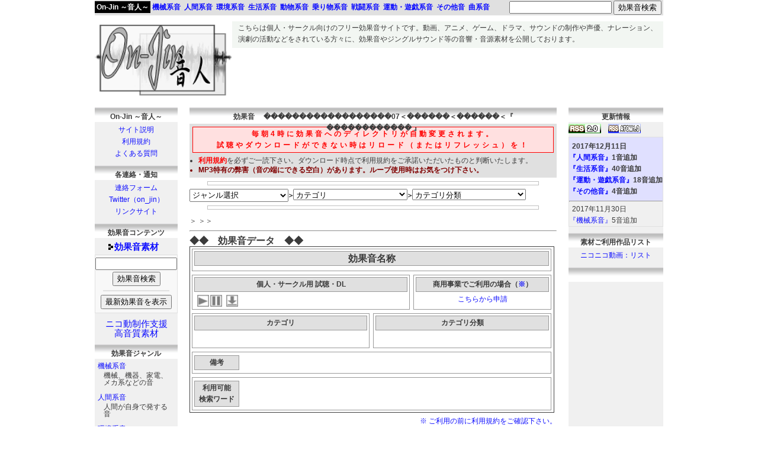

--- FILE ---
content_type: text/html; charset=UTF-8
request_url: https://on-jin.com/sound/listshow.php?pagename=hito&title=%EF%BF%BD%EF%BF%BD%EF%BF%BD%EF%BF%BD%EF%BF%BD%EF%BF%BD%EF%BF%BD%EF%BF%BD%EF%BF%BD%EF%BF%BD%EF%BF%BD%EF%BF%BD%EF%BF%BD%EF%BF%BD%EF%BF%BD%EF%BF%BD%EF%BF%BD%EF%BF%BD07&janl=%EF%BF%BD%EF%BF%BD%EF%BF%BD%EF%BF%BD%EF%BF%BD%EF%BF%BD%EF%BF%BD%EF%BF%BD%EF%BF%BD%EF%BF%BD%EF%BF%BD%EF%BF%BD&bunr=%EF%BF%BD%EF%BF%BD%EF%BF%BD%EF%BF%BD%EF%BF%BD%EF%BF%BD&kate=%EF%BF%BD%EF%BF%BD%EF%BF%BD%EF%BF%BD%EF%BF%BD%EF%BF%BD
body_size: 7770
content:
<!DOCTYPE html>
<html lang="ja">
<head>
<meta charset="UTF-8" />
<!--<meta http-equiv="x-ua-compatible" content="IE=8" />-->
<!--<meta http-equiv="x-ua-compatible" content="IE=EmulateIE8" />-->
<title>効果音 ������������������07＜������＜������＜『 ������������ 』 by On-Jin ～音人～</title>
<meta name="description" content="『������������＞������＞������＞������������������07』のフリー効果音素材を公開しています。他にも動画、アニメ、ゲーム、ドラマ、サウンド制作などで利用できる効果音（SE）、ジングル、ボタン音など、mp3の音声素材を公開しています。" />
<meta name="keywords" content="効果音,ダウンロード,無料,フリー,音素材,������������＞������＞������＞������������������07" />
<link rel="canonical" href="https://on-jin.com/sound/hito.php" />
<link rel="shortcut icon" href="https://on-jin.com/favicon.ico" />
<link rel="alternate" type="application/rss+xml" title="On-Jin ～音人～　更新情報" href="https://on-jin.com/newlist20.xml" />
<style>
html {overflow-y:scroll;margin-bottom:1px;height:100%;}
body {font-size: 9pt;text-align: center;line-height: 19.9px;margin: 0px 0% 0px 0%;color: #3B3B3B;font-family:’Hiragino Kaku Gothic ProN’, Meiryo, sans-serif;}
#header {position: fixed;top:0px;}
#pageup {position: fixed;right: 15%;bottom: 20px;text-align: center;background: #C0C0FF;border-radius: 5px;border: solid #999999 2px;filter:alpha(opacity=70);-moz-opacity: 0.7;opacity: 0.7;visibility: hidden;}
#pageup:hover {background: #FFC0C0;filter: alpha(opacity=100);-moz-opacity: 1;opacity: 1;cursor: pointer;}
h1.a {font-size: 9pt;font-weight: normal;!important;margin-top: 0px;padding-left: 10px;padding-top: 2px;padding-right: 10px;}
h1.b {font-weight: bold;background: #E0E0E0;border: solid #000000 1px;display: block;text-align: center;font-size: 10pt;padding: 5px 5px 5px 5px;margin-bottom: 5px;}
.pcdcut {display:none;}
.pcwidm {width: 620px;}
.center {text-align: left;width: 960px;padding-top: 10px;padding-bottom: 10px;margin-left: auto;margin-top: 26px;margin-right: auto;margin-bottom: 10px;background: #FFFFFF;}
.contitle {font-weight: bold;background: url(https://on-jin.com/img/kakutitleobi.png) repeat-x top;display: block;text-align: center;height: 18px;padding: 7px 5px 3px 5px;}
.conkate {text-align: center;margin-bottom: 10px;line-height: 20px;}
.tophei {margin-top: 10px;}
a:link {text-decoration: none;color: #0D0DFF;}
a:visited {text-decoration: none;color: #0000E0;}
a:active {text-decoration: none;color: #400040;}
a:hover {color: #804000;}
.selistwida {width: 298px;height: 87px;}
.selistwid {width: 298px;}
.listshowida {width: 599px;}
.listshowidb {width: 360px;}
.listshowidc {width: 225px;}
.selist {float: left;padding: 4px 0px 4px 4px;}
.selistswi {float: left;padding: 4px 0px 4px 4px;}
.listpop1 span.listpop2 {display: none;}
.subjanl {font-size: 9pt;line-height: 12px;padding-left: 10px;padding-right: 10px;margin-top: 0px;margin-bottom: 10px;}
</style>
<meta name="viewport" content="width=device-width; initial-scale=1, minimum-scale=1, maximum-scale=1, user-scalable=no" />
<link media="only screen and (max-device-width:480px)" href="https://on-jin.com/style_mobile_m2.css" type="text/css" rel="stylesheet"/>
<script src="https://on-jin.com/jim10.js" async></script>
<!--[if lt IE 9]>
<script src="https://on-jin.com/html5shiv-printshiv.js"></script>
<![endif]-->
<script>
  (function(i,s,o,g,r,a,m){i['GoogleAnalyticsObject']=r;i[r]=i[r]||function(){
  (i[r].q=i[r].q||[]).push(arguments)},i[r].l=1*new Date();a=s.createElement(o),
  m=s.getElementsByTagName(o)[0];a.async=1;a.src=g;m.parentNode.insertBefore(a,m)
  })(window,document,'script','//www.google-analytics.com/analytics.js','ga');

  ga('create', 'UA-55662612-1', 'auto');
  ga('send', 'pageview');

</script>
</head>
<body>

<!--↓大箱ヘッダ-->
<div class="center">
<!--↑大箱ヘッダ-->

<!--↓モバタイトル-->
<div class="pcdcut" style="background: #C0C0C0;width: 100%;font-weight: bold;">
<a href="https://on-jin.com/" style="background: #000000;font-size: 12pt;display: block;text-align: center;padding-top: 8px;padding-bottom: 8px;" class="b">フリー効果音　On-Jin ～音人～</a>
</div>
<!--↑モバタイトル-->

<!--↓モバ用-->
<div class="pcdcut" style="text-align: center;">
<table border="0" cellspacing="0" cellpadding="10" style="width: 100%;text-align: center;margin-top: 10px;margin-bottom: 10px;">
	</tr>
		<td style="font-weight: bold;font-size: 11pt;">
			<a href="https://on-jin.com/sound/"><img src="https://on-jin.com/img/mark1.gif" alt="マーク" width="8" height="10" style="border-width: 0px;margin-left: -10px;margin-right: 2px;" /><!-- google_ad_section_start -->効果音<!-- google_ad_section_end -->素材</a>
			　　<a href="https://on-jin.com/sound/comm.php">ニコ動制作支援高音質</a>
		</td>
	<tr>
	<tr>
		<td>
			<a href="https://on-jin.com/about.php">サイト説明</a>
			　　<a href="https://on-jin.com/kiyaku.php">利用規約</a>　　
			<a href="https://on-jin.com/faq.php">よくある質問</a>
		</td>
	<tr>
	</tr>
		<td>
			<a href="https://on-jin.com/onrenfo.php">連絡フォーム</a>　　
			<a href="https://twitter.com/on_jin" target="_blank">Twitter</a>
		</td>
	</tr>
</table>
</div>
<!--↑モバ用-->

<div class="dcut" style="width: 232px;height: 130px;background: #FFF0FF;float: left;text-align: center;">
<!--↓タイトル画像-->
<a href="https://on-jin.com/" title="フリー効果音 On-Jin ～音人～"><img src="https://on-jin.com/img/title.png" alt="フリー効果音 On-Jin ～音人～" width="232" height="130" style="border-width: 0px;" /></a>
<!--↑タイトル画像-->
</div>
<div class="dcut" style="width: 728px;height: 45px;background: #F2F6F2;float: left;">
<!--↓あいさつ-->
<h1 class="a">
こちらは個人・サークル向けのフリー<!-- google_ad_section_start -->効果音<!-- google_ad_section_end -->サイトです。<!-- google_ad_section_start -->動画、アニメ、ゲーム、ドラマ、サウンドの制作や声優、ナレーション、演劇の活動<!-- google_ad_section_end -->などをされている方々に、<!-- google_ad_section_start -->効果音<!-- google_ad_section_end -->や<!-- google_ad_section_start -->ジングルサウンド等の音響・音源素材<!-- google_ad_section_end -->を公開しております。
</h1>
<!--↑あいさつ-->
</div>
<div class="adwi" style="float: left;">
<!--↓広告-->
<style type="text/css">
.adslot_2 { width: 728px; height: 90px; }
@media (min-width:0px) { .adslot_2 { width: 320px; height: 100px; } }
@media (min-width:480px) { .adslot_2 { width: 728px; height: 90px; } }
</style>
<script async src="//pagead2.googlesyndication.com/pagead/js/adsbygoogle.js"></script>
<!-- レスポンシブ横 -->
<ins class="adsbygoogle adslot_2"
     style="display:block"
     data-ad-client="ca-pub-5961438655762273"
     data-ad-slot="1687180226"
     data-ad-format="horizontal"></ins>
<script>
(adsbygoogle = window.adsbygoogle || []).push({});
</script>
<!--↑広告-->
</div>

<!--↓下コンテンツ-->
<div class="tophei" style="float: left;">

<!--↓サブ-->
<div class="dcut" style="float: left;width: 140px;background: #F0F0F0;margin-right: 20px;height: 100%;">
<!--↓On-Jin ～音人～-->

<span class="contitle">On-Jin ～音人～</span>
	<div class="conkate">
	<a href="https://on-jin.com/about.php">サイト説明</a><br />
	<a href="https://on-jin.com/kiyaku.php">利用規約</a><br />
	<a href="https://on-jin.com/faq.php">よくある質問</a>
	</div>

<span class="contitle">各連絡・通知</span>
	<div class="conkate">
	<a href="https://on-jin.com/onrenfo.php">連絡フォーム</a><br />
	<a href="https://twitter.com/on_jin" target="_blank">Twitter（on_jin）</a><br />
	<a href="https://on-jin.com/ulink.php">リンクサイト</a>
	</div>

<span class="contitle">効果音コンテンツ</span>
	<div class="conkate" style="font-size: 11pt;line-height: 25px;">
	<a href="https://on-jin.com/sound/"><img src="https://on-jin.com/img/mark1.gif" alt="マーク" width="8" height="10" style="border-width: 0px;margin-left: -10px;margin-right: 2px;" /><strong><!-- google_ad_section_start -->効果音<!-- google_ad_section_end -->素材</strong></a>

	<div style="width: 138px;font-size: 9pt;background: #F8F8F8;border: solid #E0E0E0 1px;padding-top: 3px;padding-bottom: 5px;margin-bottom: 10px;">
	<!--↓検索-->
	<form method="post" action="https://on-jin.com/sound/index.php" enctype="application/x-www-form-urlencoded; charset=UTF-8">
	    <input type="text" name="kensaku" value="" style="width: 130px;" />
	    <input type="submit" name="sub" value="効果音検索" />
	</form>
	<!--↑検索-->
	<hr style="width: 80%;height: 0px;border: solid #E0E0E0 1px;" />
	<!--↓最新表示-->
	<form method="post" action="https://on-jin.com/sound/index.php">
		<input type="hidden" name="kensaku" value="最新効果音" />
		<input type="submit" value="最新効果音を表示" />
	</form>
	<!--↑最新表示-->
	</div>

	<div style="line-height: 16px;"><a href="https://on-jin.com/sound/comm.php">ニコ動制作支援<br />高音質素材</a></div>
	</div>

<span class="contitle"><!-- google_ad_section_start -->効果音<!-- google_ad_section_end -->ジャンル</span>
	<div style="padding-left: 5px;">
	<a href="https://on-jin.com/sound/meka.php">機械系音</a><br /><div class="subjanl">機械、機器、家電、メカ系などの音</div>
	<a href="https://on-jin.com/sound/hito.php">人間系音</a><br /><div class="subjanl">人間が自身で発する音</div>
	<a href="https://on-jin.com/sound/kan.php">環境系音</a><br /><div class="subjanl">身の回りの何気ない音や自然の音</div>
	<a href="https://on-jin.com/sound/sei.php">生活系音</a><br /><div class="subjanl">生活で能動的、受動的に発する音</div>
	<a href="https://on-jin.com/sound/ani.php">動物系音</a><br /><div class="subjanl">自然動物、想像生物の動作音や声</div>
	<a href="https://on-jin.com/sound/nori.php">乗り物系音</a><br /><div class="subjanl">乗り物そのものや付属音などの音</div>
	<a href="https://on-jin.com/sound/sen.php">戦闘系音</a><br /><div class="subjanl">戦闘や格闘、武器に関する音</div>
	<a href="https://on-jin.com/sound/spo.php">運動・遊戯系音</a><br /><div class="subjanl">スポーツ関係や玩具、遊具などの音</div>
	<a href="https://on-jin.com/sound/ta.php">その他音</a><br /><div class="subjanl">鳴り物や擬音・オノマトペなどの音</div>
	<a href="https://on-jin.com/sound/muci.php">曲系音</a><br /><div class="subjanl">ジングル、アタック、ボタン音</div>
	</div>

<!--↑On-Jin ～音人～-->
</div>
<!--↑サブ-->

<!--↓メイン-->
<div class="pcwidm" style="float: left;">



<!--↓右-->
<a name="se" id="se" style="font-size: 1pt;color: #FFFFFF;height: 1px;width: 1px;float: left;margin: -20px 0px 0px 0px;">.</a>
<span class="contitle"><!-- google_ad_section_start -->効果音<!-- google_ad_section_end -->　 ������������������07＜������＜������＜『 ������������ 』 </span>

<!--↓モバ用-->
<div>
</div>
<!--↑モバ用-->

<div style="clear: both;background: #E0E0E0;padding: 5px 5px 5px 5px;">
<span id="tkaki" class="sohetyu" style="clear: both;display: block;text-align: center;background: #FFE0E0;color: #FF0000;font-weight: bold;letter-spacing: 4px;border-style: solid;border-width: 1px;padding-top: 2px;padding-bottom: 2px;"><span class="dcut">毎朝4時に効果音へのディレクトリが自動変更されます。<br /></span>試聴やダウンロードができない時はリロード（またはリフレッシュ）を！</span>
<ul id="tyuik" style="margin: 5px 0px 0px -30px;line-height: 23px;">
<li style="line-height: 16px;"><a href="https://on-jin.com/kiyaku.php" style="color: #FF0000;font-weight: bold;">利用規約</a>を必ずご一読下さい。<span class="dcut">ダウンロード時点で利用規約をご承諾いただいたものと判断いたします。</span></li>
<li style="font-weight: bold;color: #800000;line-height: 16px;"><!-- google_ad_section_start -->MP3<!-- google_ad_section_end -->特有の弊害（音の端にできる空白）があります。ループ使用時はお気をつけ下さい。</li>
</ul>

</div>


<hr style="width: 90%;height: 5px;border: solid #C0C0C0 1px;" />

<div style="width: 100%;float: left;margin-bottom: 5px;" class="pcdcut">
<!--↓検索-->
<div class="marleft" style="float: left;vertical-align: middle;">
<form method="post" action="./index.php" enctype="application/x-www-form-urlencoded; charset=UTF-8">
    <input class="soheken" type="text" name="kensaku" value="" />
    <input type="submit" name="sub" value="効果音検索" />
</form>
</div>
<!--↑検索-->
<!--↓最新表示-->
<div class="marleft" style="float: left;vertical-align: middle;">
<form method="post" action="index.php">
	<input type="hidden" name="kensaku" value="最新効果音" />
	<input type="submit" value="最新効果音を表示" />
</form>
</div>
<!--↑最新表示-->
</div>

<select name="select" onchange="location.href=value;" style="width: 27%;height: 22px;">
	<option value="index.php" selected>ジャンル選択</option>
	<option value="./meka.php">機械系音</option>
	<option value="./hito.php">人間系音</option>
	<option value="./kan.php">環境系音</option>
	<option value="./sei.php">生活系音</option>
	<option value="./ani.php">動物系音</option>
	<option value="./nori.php">乗り物系音</option>
	<option value="./sen.php">戦闘系音</option>
	<option value="./spo.php">運動・遊戯系音</option>
	<option value="./ta.php">その他音</option>
	<option value="./muci.php">曲系音</option>
</select> 

<span style="font-weight: bold;margin-left: -5px;margin-right: -5px;">＞</span>

<select name="select" onchange="location.href=value;" style="width: 31%;">
	<option value="hito.php">カテゴリ</option>
	<option value="hito.php?kate=%E6%89%8B%E3%83%BB%E8%85%95">手・腕</option>
	<option value="hito.php?kate=%E4%BD%93%E3%83%BB%E8%83%B8%E3%83%BB%E8%85%B9">体・胸・腹</option>
	<option value="hito.php?kate=%E9%A1%94%E3%83%BB%E9%A0%AD">顔・頭</option>
	<option value="hito.php?kate=%E8%B6%B3%E3%83%BB%E8%84%9A">足・脚</option>
	<option value="hito.php?kate=%E6%83%85%E5%8B%95">情動</option>
	<option value="hito.php?kate=%E5%8B%95%E4%BD%9C">動作</option>

</select> 

<span style="font-weight: bold;margin-left: -5px;margin-right: -5px;">＞</span>

<select name="select" onchange="location.href=value;" style="width: 31%;">
	<option value="">カテゴリ分類</option>

</select> 
<hr style="width: 90%;height: 5px;border: solid #C0C0C0 1px;clear: both;margin-bottom: 10px;" /><a href="hito.php"></a>
 ＞ <a href="hito.php?kate="></a>
 ＞＞ <a href="hito.php?bunr=&amp;kate="></a>

<hr />


<span style="font-size: 12pt;font-weight: bold;float: left;">◆◆　効果音データ　◆◆</span>

<div style="width: 99%;float: left;border: solid #404040 1px;">

<div style="float: left;">
	<div class="listshowida" style="float: left;font-size: 12pt;text-align: center;padding: 3px 3px 3px 3px;margin: 3px 3px 3px 3px;border: solid #999999 1px;">
	<span style="display: block;background: #E0E0E0;text-align: center;font-weight: bold;border: solid #999999 1px;padding-top: 2px;padding-bottom: 2px;margin-bottom: 5px;">効果音名称</span>
	
	</div>
	<div class="listshowidb" style="float: left;border: solid #999999 1px;padding: 3px 3px 3px 3px;margin: 3px 3px 3px 3px;height: 51px;">
	<span style="display: block;background: #E0E0E0;text-align: center;padding-top: 2px;padding-bottom: 2px;margin-bottom: 3px;font-weight: bold;border: solid #999999 1px;" >個人・サークル用 試聴・DL</span>
		<div style="width: 100%;text-align: center;margin-top: -3px;" class="selist">
		<img src="../img/playb.png" alt="効果音試聴" width="22" height="22" class="switchButton" filename="ag/s7368ab8/" onfilesityou="" style="float: left;cursor: pointer;" />
		<div class="dcut"><img src="../img/stopb.png" alt="停止" width="22" height="22" class="switchOff" filename onfilesityou="" style="float: left;cursor: pointer;" /></div>
		<a href="ag/s7368ab8/.mp3" download=".mp3" onclick="javascript: downloadFile('ag/s7368ab8/.mp3', '.mp3'); return false;" style="float: left;display: block;margin-left: 5px;margin-right: 5px;"><img src="../img/dlb.png" width="22" height="22" /></a>
		<div id="" class="ofswi" style="float: left;margin-top: -4px;"></div>
	</div>
	</div>
	<div class="listshowidc" style="float: left;border: solid #999999 1px;padding: 3px 3px 3px 3px;margin: 3px 3px 3px 3px;text-align: center;height: 51px;">
	<span style="display: block;background: #E0E0E0;text-align: center;padding-top: 2px;padding-bottom: 2px;margin-bottom: 3px;font-weight: bold;border: solid #999999 1px;">商用事業でご利用の場合（<span class="listpop1"><a href="../kiyaku.php?id=kigyou">※<span class="listpop2"> 企業、会社、プロ、出版、公共など、営利会社・営利法人・営利事業にて営利に関わる（繋がる）ご利用の場合はこちらから「利用詳細ご連絡」が必要です。</span></a></span>）</span>
	<a href="../onrenfo.php">こちらから申請</a>
	</div>
</div>

<div class="dcut" style="float: left;">
	<div style="width: 292px;float: left;border: solid #999999 1px;padding: 3px 3px 3px 3px;margin: 3px 3px 3px 3px;text-align: center;height: 51px;">
	<span style="display: block;background: #E0E0E0;text-align: center;padding-top: 2px;padding-bottom: 2px;margin-bottom: 3px;font-weight: bold;border: solid #999999 1px;">カテゴリ</span>
	
	</div>
	<div style="width: 293px;float: left;text-align: center;border: solid #999999 1px;padding: 3px 3px 3px 3px;margin: 3px 3px 3px 3px;height: 51px;">
	<span style="display: block;background: #E0E0E0;text-align: center;padding-top: 2px;padding-bottom: 2px;margin-bottom: 3px;font-weight: bold;border: solid #999999 1px;">カテゴリ分類</span>
	
	</div>
	<div style="float: left;width: 599px;border: solid #999999 1px;padding: 3px 3px 3px 3px;margin: 3px 3px 3px 3px;">
		<div style="background: #E0E0E0;float: left;text-align: center;width: 70px;padding: 2px 2px 2px 2px;margin-top: 2px;margin-right: 5px;margin-bottom: 2px;font-weight: bold;border: solid #999999 1px;">
		備考
		</div>
		<div style="float: left;width: 500px;padding-top: 2px;padding-bottom: 2px;margin-top: 2px;margin-bottom: 2px;">
		
		</div>
	</div>
	<div style="float: left;width: 599px;border: solid #999999 1px;padding: 3px 3px 3px 3px;margin: 3px 3px 3px 3px;">
		<div style="background: #E0E0E0;float: left;text-align: center;width: 70px;padding: 2px 2px 2px 2px;margin-top: 2px;margin-right: 5px;margin-bottom: 2px;font-weight: bold;border: solid #999999 1px;">
		利用可能<br />
		検索ワード
		</div>
		<div style="float: left;width: 500px;padding-top: 2px;padding-bottom: 2px;margin-top: 2px;margin-bottom: 2px;">
		　　　
		</div>
	</div>
</div>

<!--↓モバ表示-->
<div class="pcdcut" style="float: left;">
	<div class="listshowidc" style="float: left;border: solid #999999 1px;padding: 3px 3px 3px 3px;margin: 3px 3px 3px 3px;text-align: center;height: 51px;">
	<span style="display: block;background: #E0E0E0;text-align: center;padding-top: 2px;padding-bottom: 2px;margin-bottom: 3px;font-weight: bold;border: solid #999999 1px;">カテゴリ</span>
	
	</div>
	<div class="listshowidc" style="float: left;border: solid #999999 1px;padding: 3px 3px 3px 3px;margin: 3px 3px 3px 3px;text-align: center;height: 51px;">
	<span style="display: block;background: #E0E0E0;text-align: center;padding-top: 2px;padding-bottom: 2px;margin-bottom: 3px;font-weight: bold;border: solid #999999 1px;">カテゴリ分類</span>
	
	</div>
	<div class="listshowidc" style="float: left;border: solid #999999 1px;padding: 3px 3px 3px 3px;margin: 3px 3px 3px 3px;text-align: center;height: 51px;">
	<span style="display: block;background: #E0E0E0;text-align: center;padding-top: 2px;padding-bottom: 2px;margin-bottom: 3px;font-weight: bold;border: solid #999999 1px;">備考</span>
	
	</div>
	<div class="listshowidc" style="float: left;border: solid #999999 1px;padding: 3px 3px 3px 3px;margin: 3px 3px 3px 3px;text-align: center;">
	<span style="display: block;background: #E0E0E0;text-align: center;padding-top: 2px;padding-bottom: 2px;margin-bottom: 3px;font-weight: bold;border: solid #999999 1px;">利用可能検索ワード</span>
		<div style="float: left;width: 100%;padding-top: 2px;padding-bottom: 2px;margin-top: 2px;margin-bottom: 2px;">
		　　　
		</div>
	</div>
</div>
<!--↑モバ表示-->

</div>

<span style="float: right;margin-top: 5px;"><a href="../kiyaku.php">※ ご利用の前に利用規約をご確認下さい。</a></span>

<div style="float: left;margin-top: 20px;">

<div style="margin-top: 10px;margin-bottom: 10px;">
<style type="text/css">
.adslot_1 { width: 336px; height: 280px; }
@media (min-width:0px) { .adslot_1 { width: 336px; height: 280px; } }
@media (min-width:480px) { .adslot_1 { width: 336px; height: 280px; } }
</style>
<script async src="//pagead2.googlesyndication.com/pagead/js/adsbygoogle.js"></script>
<!-- レスポンシブ -->
<ins class="adsbygoogle adslot_1"
     style="display:block"
     data-ad-client="ca-pub-5961438655762273"
     data-ad-slot="8990121029"
     data-ad-format="rectangle"></ins>
<script>
(adsbygoogle = window.adsbygoogle || []).push({});
</script>
</div>

</div>
<script>
(function(d){
var s = d.getElementsByTagName('script')[0];
var c1 = d.createElement('link');
c1.rel = 'stylesheet';
c1.href = 'https://on-jin.com/onjinstyle10.css';
s.parentNode.insertBefore(c1, s);
var c2 = d.createElement('link');
c2.media = 'only screen and (max-device-width:480px)';
c2.rel = 'stylesheet';
c2.href = 'https://on-jin.com/style_mobile4.css';
s.parentNode.insertBefore(c2, s);
})(document);
</script>

<!--↓各ボタン-->
<hr style="clear: both;" />

<div style="display: block;">
<a href="https://twitter.com/share" class="twitter-share-button" data-text="フリー効果音 On-Jin ～音人～" data-via="on_jin" data-lang="ja">ツイート</a>
<script>!function(d,s,id){var js,fjs=d.getElementsByTagName(s)[0],p=/^http:/.test(d.location)?'http':'https';if(!d.getElementById(id)){js=d.createElement(s);js.id=id;js.src=p+'://platform.twitter.com/widgets.js';fjs.parentNode.insertBefore(js,fjs);}}(document, 'script', 'twitter-wjs');</script>
</div>
<!--↑各ボタン-->

<!--↓下部広告-->
<!--↑下部広告-->

<!--↑メイン-->

</div>

<!--↓サブ2-->
<div class="dcut" style="float: left;width: 160px;background: #F0F0F0;margin-left: 20px;">

<!--↓On-Jin ～音人～-->

<div class="dcut">
<span class="contitle">更新情報</span>
	<a href="https://on-jin.com/newlist20.xml" target="_blank"><img src="https://on-jin.com/img/rss20.gif" alt="On-Jin ～音人～更新情報 RSS2.0" width="55" height="16" style="border-width: 0px;" /></a>　<a href="https://on-jin.com/newlistatom.xml" target="_blank"><img src="https://on-jin.com/img/rssatom.gif" alt="On-Jin ～音人～更新情報 RSS atom" width="55" height="16" style="border-width: 0px;" /></a>　
	<div style="overflow: auto;height: 150px;border: solid #E0E0E0 1px;margin-bottom: 10px;">
	
<div style="display: block;width: 100%;float: left;background: #E0E0FF;padding-top: 3px;padding-bottom: 3px;font-weight: bold;">
	<div style="padding-left: 5px;padding-top: 3px;margin-right: 10px;">
	2017年12月11日
	</div>
	<div style="float: left;width: 100%;padding-bottom: 3px;">
	
<a href="https://on-jin.com/sound/hito.php" target="_top">『人間系音』</a>1音追加<br />
<a href="https://on-jin.com/sound/sei.php" target="_top">『生活系音』</a>40音追加<br />
<a href="https://on-jin.com/sound/spo.php" target="_top">『運動・遊戯系音』</a>18音追加<br />
<a href="https://on-jin.com/sound/ta.php" target="_top">『その他音』</a>4音追加

	</div>
</div>
	<hr style="margin-top: 0px;margin-bottom: 0px;float: left;width: 99%;" />

<div style="display: block;width: 100%;float: left;">
	<div style="padding-left: 5px;padding-top: 3px;margin-right: 10px;">
	2017年11月30日
	</div>
	<div style="float: left;width: 100%;padding-bottom: 3px;">
	
<a href="https://on-jin.com/sound/meka.php" target="_top">『機械系音』</a>5音追加<br />
<a href="https://on-jin.com/sound/hito.php" target="_top">『人間系音』</a>2音追加<br />
<a href="https://on-jin.com/sound/kan.php" target="_top">『環境系音』</a>6音追加<br />
<a href="https://on-jin.com/sound/ani.php" target="_top">『動物系音』</a>6音追加<br />
<a href="https://on-jin.com/sound/muci.php" target="_top">『曲系音』</a>1音追加

	</div>
</div>
	<hr style="margin-top: 0px;margin-bottom: 0px;float: left;width: 99%;" />

<div style="display: block;width: 100%;float: left;">
	<div style="padding-left: 5px;padding-top: 3px;margin-right: 10px;">
	2017年11月10日
	</div>
	<div style="float: left;width: 100%;padding-bottom: 3px;">
	
<a href="https://on-jin.com/sound/meka.php" target="_top">『機械系音』</a>11音追加

	</div>
</div>
	<hr style="margin-top: 0px;margin-bottom: 0px;float: left;width: 99%;" />

<div style="display: block;width: 100%;float: left;">
	<div style="padding-left: 5px;padding-top: 3px;margin-right: 10px;">
	2017年10月20日
	</div>
	<div style="float: left;width: 100%;padding-bottom: 3px;">
	
<a href="https://on-jin.com/sound/sen.php" target="_top">『戦闘系音』</a>11音追加

	</div>
</div>
	<hr style="margin-top: 0px;margin-bottom: 0px;float: left;width: 99%;" />

<div style="display: block;width: 100%;float: left;">
	<div style="padding-left: 5px;padding-top: 3px;margin-right: 10px;">
	2017年9月29日
	</div>
	<div style="float: left;width: 100%;padding-bottom: 3px;">
	
<a href="https://on-jin.com/sound/ta.php" target="_top">『その他音』</a>10音追加

	</div>
</div>
	<hr style="margin-top: 0px;margin-bottom: 0px;float: left;width: 99%;" />

<div style="display: block;width: 100%;float: left;">
	<div style="padding-left: 5px;padding-top: 3px;margin-right: 10px;">
	2017年9月10日
	</div>
	<div style="float: left;width: 100%;padding-bottom: 3px;">
	
<a href="https://on-jin.com/sound/hito.php" target="_top">『人間系音』</a>10音追加

	</div>
</div>
	<hr style="margin-top: 0px;margin-bottom: 0px;float: left;width: 99%;" />

<div style="display: block;width: 100%;float: left;">
	<div style="padding-left: 5px;padding-top: 3px;margin-right: 10px;">
	2017年8月20日
	</div>
	<div style="float: left;width: 100%;padding-bottom: 3px;">
	
<a href="https://on-jin.com/sound/hito.php" target="_top">『人間系音』</a>12音追加

	</div>
</div>
	<hr style="margin-top: 0px;margin-bottom: 0px;float: left;width: 99%;" />

<div style="display: block;width: 100%;float: left;">
	<div style="padding-left: 5px;padding-top: 3px;margin-right: 10px;">
	2017年7月30日
	</div>
	<div style="float: left;width: 100%;padding-bottom: 3px;">
	
<a href="https://on-jin.com/sound/ta.php" target="_top">『その他音』</a>10音追加

	</div>
</div>
	<hr style="margin-top: 0px;margin-bottom: 0px;float: left;width: 99%;" />

<div style="display: block;width: 100%;float: left;">
	<div style="padding-left: 5px;padding-top: 3px;margin-right: 10px;">
	2017年7月10日
	</div>
	<div style="float: left;width: 100%;padding-bottom: 3px;">
	
<a href="https://on-jin.com/sound/sen.php" target="_top">『戦闘系音』</a>11音追加

	</div>
</div>
	<hr style="margin-top: 0px;margin-bottom: 0px;float: left;width: 99%;" />

<div style="display: block;width: 100%;float: left;">
	<div style="padding-left: 5px;padding-top: 3px;margin-right: 10px;">
	2017年6月20日
	</div>
	<div style="float: left;width: 100%;padding-bottom: 3px;">
	
<a href="https://on-jin.com/sound/sei.php" target="_top">『生活系音』</a>9音追加

	</div>
</div>
	<hr style="margin-top: 0px;margin-bottom: 0px;float: left;width: 99%;" />
	</div>

<span class="contitle">素材ご利用作品リスト</span>
	<div class="conkate">
	<a href="http://www.nicovideo.jp/mylist/26390828" target="_blank">ニコニコ動画：リスト</a><br />
	</div>
</div>

<!--↑On-Jin ～音人～-->

<!--↓サイド広告-->
<span class="contitle"></span>
<div class="dcut">
<style type="text/css">
.adslot_3 { width: 160px; height: 600px; }
@media (min-width:480px) { .adslot_3 { width: 160px; height: 600px; } }
</style>
<script async src="//pagead2.googlesyndication.com/pagead/js/adsbygoogle.js"></script>
<!-- レスポンシブ（縦） -->
<ins class="adsbygoogle adslot_3"
     style="display:block"
     data-ad-client="ca-pub-5961438655762273"
     data-ad-slot="7272600623"
     data-ad-format="vertical"></ins>
<script>
(adsbygoogle = window.adsbygoogle || []).push({});
</script>
</div>
<!--↑サイド広告--></div>
<!--↑サブ-->

<!--↓トップメニュー-->
<div class="dcut" id="header" style="background: #E0E0E0;width: 954px;font-weight: bold;height: 20px;padding: 3px 3px 3px 3px;">
<a href="https://on-jin.com/" style="background: #000000;padding: 3px 3px 3px 3px;margin-left: -3px;margin-right: -3px;" class="b">On-Jin ～音人～</a> <a href="https://on-jin.com/sound/meka.php" class="e">機械系音</a><a href="https://on-jin.com/sound/hito.php" class="e">人間系音</a><a href="https://on-jin.com/sound/kan.php" class="e">環境系音</a><a href="https://on-jin.com/sound/sei.php" class="e">生活系音</a><a href="https://on-jin.com/sound/ani.php" class="e">動物系音</a><a href="https://on-jin.com/sound/nori.php" class="e">乗り物系音</a><a href="https://on-jin.com/sound/sen.php" class="e">戦闘系音</a><a href="https://on-jin.com/sound/spo.php" class="e">運動・遊戯系音</a><a href="https://on-jin.com/sound/ta.php" class="e">その他音</a><a href="https://on-jin.com/sound/muci.php" class="e">曲系音</a>
	<!--↓検索-->
	<div style="float: right;margin-top: -2px;margin-bottom: -3px;">
	<form method="post" action="https://on-jin.com/sound/index.php" enctype="application/x-www-form-urlencoded; charset=UTF-8" style="margin-top: 0px;margin-bottom: 0px;">
    	<input type="text" name="kensaku"  value="" style="width: 165px;margin-top: 0px;margin-bottom: 0px;" />
		<input type="submit" name="sub" value="効果音検索" style="margin-top: 0px;margin-bottom: 0px;" />
	</form>
	</div>
	<!--↑検索-->
</div>
<!--↑トップメニュー-->

<!--↓トップボタン-->
<div id="pageup" class="topscll" style="width: 100px;height: 80px;">
	<span style="font-size: 200%;display: block;margin-top: 5pt;margin-bottom: -25px;">^</span><br />
	<span style="font-size: 200%;display: block;margin-bottom: -25px;">^</span><br />
	<span style="font-size: 200%;display: block;margin-bottom: -25px;">^</span><br />
	トップへ
</div>
<!--↑トップボタン-->

</div>
<!--↑下コンテンツ-->
<hr style="clear: both;" />
<!--↓コピーライト-->
<div style="text-align: center;width: 100%;margin-top: 10px;clear: both;">

copyright &copy; 2004-2018 <a href="https://on-jin.com/">On-Jin ～音人～</a> all rights reserved.<br />
当サイト内における、音声、画像、文章等の無断使用、無断転載は一切禁止です。


</div>
<!--↑コピーライト-->

<!--↓大箱フッタ-->
</div>
<!--↑大箱フッタ-->

<!--↓カウンター-->
<div style="background: #E0E0E0;text-align: center;padding: 10px 10px 10px 10px;margin-bottom: 10px;">
<script language="javascript" type="text/javascript" src="//counter1.fc2.com/counter.php?id=7619295"></script><noscript><img src="//counter1.fc2.com/counter_img.php?id=7619295" alt="カウンター" /></noscript>
</div>
<!--↑カウンター-->

</body>
</html>

--- FILE ---
content_type: text/html; charset=utf-8
request_url: https://www.google.com/recaptcha/api2/aframe
body_size: 269
content:
<!DOCTYPE HTML><html><head><meta http-equiv="content-type" content="text/html; charset=UTF-8"></head><body><script nonce="RW2o-QZ4zWqBnTdfOX3GuQ">/** Anti-fraud and anti-abuse applications only. See google.com/recaptcha */ try{var clients={'sodar':'https://pagead2.googlesyndication.com/pagead/sodar?'};window.addEventListener("message",function(a){try{if(a.source===window.parent){var b=JSON.parse(a.data);var c=clients[b['id']];if(c){var d=document.createElement('img');d.src=c+b['params']+'&rc='+(localStorage.getItem("rc::a")?sessionStorage.getItem("rc::b"):"");window.document.body.appendChild(d);sessionStorage.setItem("rc::e",parseInt(sessionStorage.getItem("rc::e")||0)+1);localStorage.setItem("rc::h",'1770023948818');}}}catch(b){}});window.parent.postMessage("_grecaptcha_ready", "*");}catch(b){}</script></body></html>